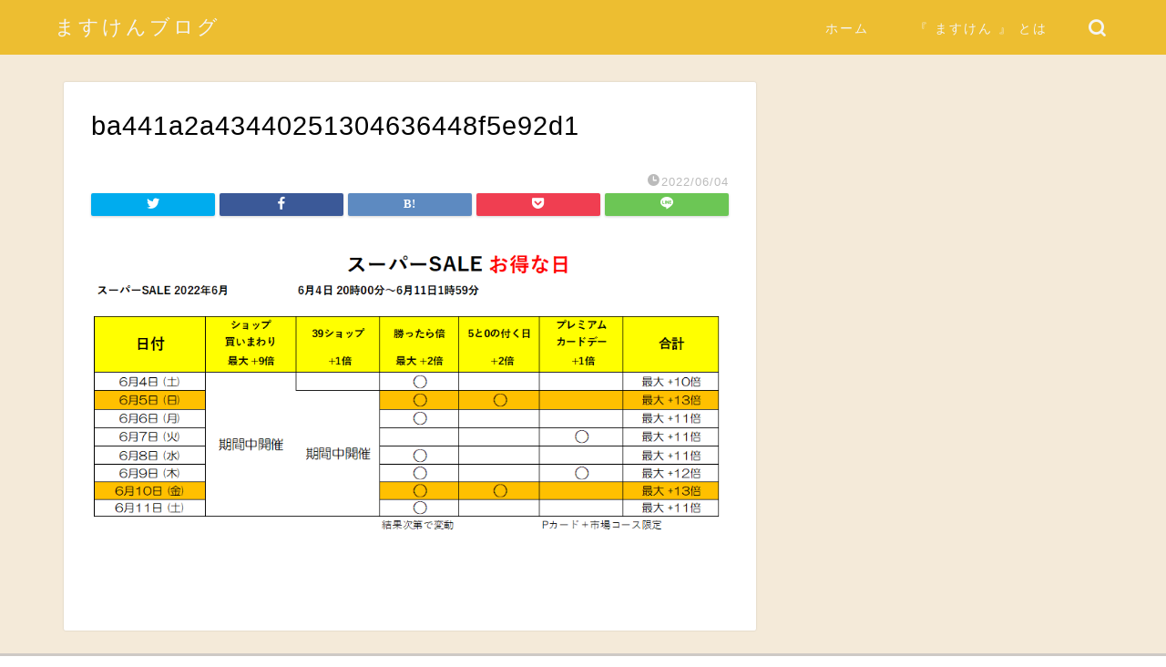

--- FILE ---
content_type: application/javascript; charset=utf-8;
request_url: https://dalc.valuecommerce.com/app3?p=887167397&_s=https%3A%2F%2Fmasukenblog.com%2Frss20220604%2Fba441a2a43440251304636448f5e92d1&vf=iVBORw0KGgoAAAANSUhEUgAAAAMAAAADCAYAAABWKLW%2FAAAAMElEQVQYV2NkFGP4nxGVx3BhwgIGxohcof%2Fpq7czeBdZMDDmcnX9n3nOiuGIhg0DAAjZDacw%2F%2B3%2BAAAAAElFTkSuQmCC
body_size: 1479
content:
vc_linkswitch_callback({"t":"69706e3a","r":"aXBuOgAGa1oSvxjJCooERAqKBtRG7A","ub":"aXBuOQAOWG0SvxjJCooBbQqKBtjEyg%3D%3D","vcid":"kfTphycoCGIPKi6CxYOpKj9uIgw0snxknXnK7wGggaqnZTrz44v-BdpfH_6TbbFMj0Sk-SKSfHVU-sNeoJ4KBZAMsuznarDu","vcpub":"0.420698","www.amazon.co.jp":{"a":"2614000","m":"2366370","g":"1ed74d38aa","sp":"tag%3Dvc-22%26linkCode%3Dure"},"www.ikyu.com":{"a":"2675907","m":"221","g":"4ea4589386"},"www-test.daimaru-matsuzakaya.jp":{"a":"2427527","m":"2304640","g":"387b63638a"},"tdmpc.biglobe.ne.jp":{"a":"2427527","m":"2304640","g":"387b63638a"},"approach.yahoo.co.jp":{"a":"2821580","m":"2201292","g":"f564a6608a"},"paypaystep.yahoo.co.jp":{"a":"2821580","m":"2201292","g":"f564a6608a"},"mediashop.daimaru-matsuzakaya.jp":{"a":"2427527","m":"2304640","g":"387b63638a"},"lohaco.yahoo.co.jp":{"a":"2686782","m":"2994932","g":"7f9d358a8a"},"l":4,"paypaymall.yahoo.co.jp":{"a":"2821580","m":"2201292","g":"f564a6608a"},"p":887167397,"www-stg.daimaru-matsuzakaya.jp":{"a":"2427527","m":"2304640","g":"387b63638a"},"s":3492766,"www.daimaru-matsuzakaya.jp":{"a":"2427527","m":"2304640","g":"387b63638a"},"qoo10.jp":{"a":"2858864","m":"3560897","g":"8a27ccce8a"},"mini-shopping.yahoo.co.jp":{"a":"2821580","m":"2201292","g":"f564a6608a"},"shopping.geocities.jp":{"a":"2821580","m":"2201292","g":"f564a6608a"},"shopping.yahoo.co.jp":{"a":"2821580","m":"2201292","g":"f564a6608a"},"lohaco.jp":{"a":"2686782","m":"2994932","g":"7f9d358a8a"}})